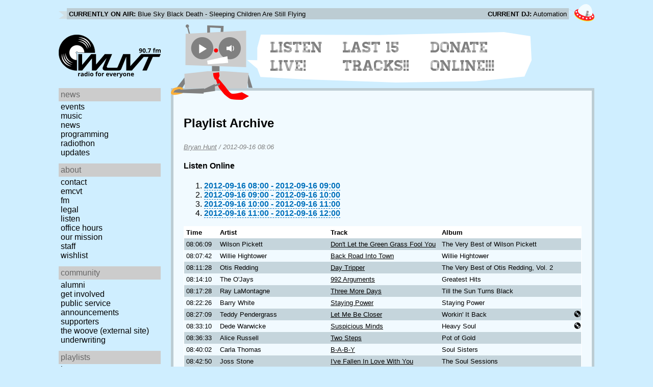

--- FILE ---
content_type: text/html; charset=utf-8
request_url: https://www.wuvt.vt.edu/playlists/set/18901
body_size: 26130
content:
<!DOCTYPE html>
<html lang="en">
    <head>
        <meta charset="utf-8" />
	<meta name="viewport" content="width=device-width, initial-scale=1" />
        <title>2012-09-16 04:06 - Bryan Hunt - Playlist Archive - WUVT: Radio for Everyone!</title>

        <link rel="stylesheet" type="text/css" href="/static/css/wuvt.css?v=28" />
        <link rel="stylesheet" type="text/css" href="/static/css/glyphiconstrap.css" />
        <link rel="alternate" type="application/atom+xml"
            href="/feed.atom" title="Atom Feed"  />
        
        
        <link rel="shortcut icon"
            href="/static/img/favicon.ico" />
        <link rel="apple-touch-icon"
            href="/static/img/icon.png" />
    </head>
    <body>

<header>
    <div id="nowplaying"> <!-- now playing bar -->
        
        <ul>
            <li><strong>Currently on air:</strong> <span id="current_track">Not Available</span></li>
            <li><strong>Current DJ:</strong> <span id="current_dj">Not Available</span></li>
        </ul>
        
    </div>

    <div id="mainheader">
        <h1>
            <a href="/" title="WUVT-FM 90.7 Blacksburg, VA">
	        <img id="logo" src="/static/img/logo.svg" alt="WUVT: Radio for Everyone! 90.7 FM" />
	    </a>
	    <img id="hamburger" src="/static/img/Hamburger_icon.svg" /> <!--Icon source: https://commons.wikimedia.org/wiki/File:Hamburger_icon.svg-->
	</h1>

        <div id="robot">
        </div>
	<div id="bubble">
            
            <ul>
                <li id="listen-live"><a href="/listen-live">Listen Live!</a></li>
                <li id="last-15"><a href="/last15">Last 15 Tracks!!</a></li>
                <li id="donate-online"><a href="/donate">Donate Online!!!</a></li>
            </ul>
            
        </div>
    </div>
    <nav> <!-- top, horizontal nav bar -->
        
        <ul>
        </ul>
        
    </nav>
</header>

<div id="wrapper">

    <div id="side" class="translateSide">
        <nav id="side_primary">
            
            <ul>
                <li>
                    <span class="menu-heading">News</span>
                    <ul>
                        
                        
                        <li><a href="/category/events">Events</a></li>
                        
                        
                        
                        <li><a href="/category/music">Music</a></li>
                        
                        
                        
                        <li><a href="/category/news">News</a></li>
                        
                        
                        
                        
                        
                        <li><a href="/category/programming">Programming</a></li>
                        
                        
                        
                        <li><a href="/category/radiothon">Radiothon</a></li>
                        
                        
                        
                        
                        
                        <li><a href="/category/station-updates">Updates</a></li>
                        
                        
                        
                        
                    </ul>
                </li>

                <li>
                    <span class="menu-heading">About</span>
                    <ul>
                        
                        <li><a href="/contact">Contact</a></li>
                        
                        
                        <li><a href="/emcvt">EMCVT</a></li>
                        
                        
                        <li><a href="/fm">FM</a></li>
                        
                        
                        <li><a href="/legal">Legal</a></li>
                        
                        
                        <li><a href="/listen-live">Listen</a></li>
                        
                        
                        <li><a href="/office-hours">Office Hours</a></li>
                        
                        
                        <li><a href="/about">Our Mission</a></li>
                        
                        
                        
                        <li><a href="/staff">Staff</a></li>
                        
                        
                        
                        <li><a href="/wishlist">Wishlist</a></li>
                        
                        
                        </ul>
                </li>
                <li>
                    <span class="menu-heading">Community</span>
                    <ul>
                        
                        <li><a href="/alumni">Alumni</a></li>
                        
                        
                        
                        
                        <li><a href="/community">Get Involved</a></li>
                        
                        
                        <li><a href="/public-relations">Public Service Announcements</a></li>
                        
                        
                        <li><a href="/supporters">Supporters</a></li>
                        
                        
                        <li><a href="/the-woove">The Woove (external site)</a></li>
                        
                        
                        <li><a href="/underwriting">Underwriting</a></li>
                        
                        </ul>
                </li>
                <li>
                    <span class="menu-heading">Playlists</span>
                    <ul>
                        <li><a href="/last15">Last 15</a></li>
                        <li><a href="/playlists/date">by date</a></li>
                        <li><a href="/playlists/dj">by DJ</a></li>
                        <li><a href="/playlists/charts">Charts</a></li>
                        </ul>
                </li>
                <li>
                    <span class="menu-heading">Shows</span>
                    <ul>
                        
                        
                        
                        <li><a href="/shows">Schedule</a></li>
                        
                        
                        </ul>
                </li>
                

                <li>
                    <span class="menu-heading">Social</span>
                    <ul>
                        <li><a href="https://www.instagram.com/wuvt" rel="external" title="WUVT on Instagram">Instagram</a></li>
                        <li><a href="https://www.youtube.com/@wuvtfm" rel="external" title="WUVT on YouTube">WUVT on YouTube</a></li>
                        <li><a href="https://www.facebook.com/WUVTFM" rel="external" title="WUVT on Facebook">Facebook</a></li>
                        <li><a href="/feed.atom" rel="feed" title="Atom Feed">Feed</a></li>
                    </ul>
                </li>
            </ul>
            
        </nav>

        
        <ul id="side_social">
        </ul>
        
    </div>

    <div id="content">
        
<section>
<header>
    <h2>Playlist Archive</h2>
    <h3><a href="/playlists/dj/7">Bryan Hunt</a> / <time datetime="2012-09-16T08:06:09+00:00" data-format="YYYY-MM-DD HH:mm">2012-09-16 04:06</time></h3>
</header>


<div class="links">
    <h4>Listen Online</h4>
    <ol>
        
        <li><a href="https://retrofling.apps.wuvt.vt.edu/WUVTFM_20120916_0800Z" rel="external noreferrer"><time datetime="2012-09-16T08:00:00+00:00" data-format="YYYY-MM-DD HH:00">2012-09-16 04:00</time> - <time datetime="2012-09-16T09:00:00+00:00" data-format="YYYY-MM-DD HH:00">2012-09-16 05:00</time></a></li>
        
        <li><a href="https://retrofling.apps.wuvt.vt.edu/WUVTFM_20120916_0900Z" rel="external noreferrer"><time datetime="2012-09-16T09:00:00+00:00" data-format="YYYY-MM-DD HH:00">2012-09-16 05:00</time> - <time datetime="2012-09-16T10:00:00+00:00" data-format="YYYY-MM-DD HH:00">2012-09-16 06:00</time></a></li>
        
        <li><a href="https://retrofling.apps.wuvt.vt.edu/WUVTFM_20120916_1000Z" rel="external noreferrer"><time datetime="2012-09-16T10:00:00+00:00" data-format="YYYY-MM-DD HH:00">2012-09-16 06:00</time> - <time datetime="2012-09-16T11:00:00+00:00" data-format="YYYY-MM-DD HH:00">2012-09-16 07:00</time></a></li>
        
        <li><a href="https://retrofling.apps.wuvt.vt.edu/WUVTFM_20120916_1100Z" rel="external noreferrer"><time datetime="2012-09-16T11:00:00+00:00" data-format="YYYY-MM-DD HH:00">2012-09-16 07:00</time> - <time datetime="2012-09-16T12:00:00+00:00" data-format="YYYY-MM-DD HH:00">2012-09-16 08:00</time></a></li>
        
    </ol>
</div>

<section class="tableSection">
<table id="tracktable" class="tracklist">
    <thead>
        <th>Time</th>
        <th></th>
        <th>Artist</th>
        <th>Track</th>
        <th>Album</th>
        <th></th>
        <th></th>
    </thead>
    <tbody>
        
        <tr id="t594168">
            <td><time datetime="2012-09-16T08:06:09+00:00" data-format="HH:mm:ss">04:06:09</time></td>
            <td></td>
            <td>Wilson Pickett</td>
            <td><a href="/playlists/track/264017">Don&#39;t Let the Green Grass Fool You</a></td>
            <td>The Very Best of Wilson Pickett</td>
            <td></td>
            <td></td>
        </tr>
        
        <tr id="t594169">
            <td><time datetime="2012-09-16T08:07:42+00:00" data-format="HH:mm:ss">04:07:42</time></td>
            <td></td>
            <td>Willie Hightower</td>
            <td><a href="/playlists/track/163">Back Road Into Town</a></td>
            <td>Willie Hightower</td>
            <td></td>
            <td></td>
        </tr>
        
        <tr id="t594170">
            <td><time datetime="2012-09-16T08:11:28+00:00" data-format="HH:mm:ss">04:11:28</time></td>
            <td></td>
            <td>Otis Redding</td>
            <td><a href="/playlists/track/264018">Day Tripper</a></td>
            <td>The Very Best of Otis Redding, Vol. 2</td>
            <td></td>
            <td></td>
        </tr>
        
        <tr id="t594171">
            <td><time datetime="2012-09-16T08:14:10+00:00" data-format="HH:mm:ss">04:14:10</time></td>
            <td></td>
            <td>The O&#39;Jays</td>
            <td><a href="/playlists/track/264019">992 Arguments</a></td>
            <td>Greatest Hits</td>
            <td></td>
            <td></td>
        </tr>
        
        <tr id="t594172">
            <td><time datetime="2012-09-16T08:17:28+00:00" data-format="HH:mm:ss">04:17:28</time></td>
            <td></td>
            <td>Ray LaMontagne</td>
            <td><a href="/playlists/track/6983">Three More Days</a></td>
            <td>Till the Sun Turns Black</td>
            <td></td>
            <td></td>
        </tr>
        
        <tr id="t594173">
            <td><time datetime="2012-09-16T08:22:26+00:00" data-format="HH:mm:ss">04:22:26</time></td>
            <td></td>
            <td>Barry White</td>
            <td><a href="/playlists/track/264021">Staying Power</a></td>
            <td>Staying Power</td>
            <td></td>
            <td></td>
        </tr>
        
        <tr id="t594174">
            <td><time datetime="2012-09-16T08:27:09+00:00" data-format="HH:mm:ss">04:27:09</time></td>
            <td></td>
            <td>Teddy Pendergrass</td>
            <td><a href="/playlists/track/264022">Let Me Be Closer</a></td>
            <td>Workin&#39; It Back</td>
            <td></td>
            <td><span class="glyphicon glyphicon-cd" title="Vinyl"></span></td>
        </tr>
        
        <tr id="t594175">
            <td><time datetime="2012-09-16T08:33:10+00:00" data-format="HH:mm:ss">04:33:10</time></td>
            <td></td>
            <td>Dede Warwicke</td>
            <td><a href="/playlists/track/218012">Suspicious Minds</a></td>
            <td>Heavy Soul</td>
            <td></td>
            <td><span class="glyphicon glyphicon-cd" title="Vinyl"></span></td>
        </tr>
        
        <tr id="t594176">
            <td><time datetime="2012-09-16T08:36:33+00:00" data-format="HH:mm:ss">04:36:33</time></td>
            <td></td>
            <td>Alice Russell</td>
            <td><a href="/playlists/track/109172">Two Steps</a></td>
            <td>Pot of Gold</td>
            <td></td>
            <td></td>
        </tr>
        
        <tr id="t594177">
            <td><time datetime="2012-09-16T08:40:02+00:00" data-format="HH:mm:ss">04:40:02</time></td>
            <td></td>
            <td>Carla Thomas</td>
            <td><a href="/playlists/track/264023">B-A-B-Y</a></td>
            <td>Soul Sisters</td>
            <td></td>
            <td></td>
        </tr>
        
        <tr id="t594178">
            <td><time datetime="2012-09-16T08:42:50+00:00" data-format="HH:mm:ss">04:42:50</time></td>
            <td></td>
            <td>Joss Stone</td>
            <td><a href="/playlists/track/264024">I&#39;ve Fallen In Love With You</a></td>
            <td>The Soul Sessions</td>
            <td></td>
            <td></td>
        </tr>
        
        <tr id="t594179">
            <td><time datetime="2012-09-16T08:48:43+00:00" data-format="HH:mm:ss">04:48:43</time></td>
            <td></td>
            <td>Sam Moore</td>
            <td><a href="/playlists/track/264025">Plenty Good Lovin&#39;</a></td>
            <td>Plenty Good Lovin&#39; - The Lost Solo Album</td>
            <td></td>
            <td></td>
        </tr>
        
        <tr id="t594180">
            <td><time datetime="2012-09-16T08:51:08+00:00" data-format="HH:mm:ss">04:51:08</time></td>
            <td></td>
            <td>Jamiroquai</td>
            <td><a href="/playlists/track/264026">Alirght</a></td>
            <td>High Times</td>
            <td></td>
            <td></td>
        </tr>
        
        <tr id="t594181">
            <td><time datetime="2012-09-16T08:54:45+00:00" data-format="HH:mm:ss">04:54:45</time></td>
            <td></td>
            <td>Defunkt</td>
            <td><a href="/playlists/track/264027">Mind Control</a></td>
            <td>This Is The Funk</td>
            <td></td>
            <td><span class="glyphicon glyphicon-cd" title="Vinyl"></span></td>
        </tr>
        
        <tr id="t594182">
            <td><time datetime="2012-09-16T09:00:50+00:00" data-format="HH:mm:ss">05:00:50</time></td>
            <td></td>
            <td>Earth, Wind &amp; Fire</td>
            <td><a href="/playlists/track/264028">Love Music</a></td>
            <td>The Best of Earth, Wind &amp; Fire Vol. 1</td>
            <td></td>
            <td></td>
        </tr>
        
        <tr id="t594183">
            <td><time datetime="2012-09-16T09:04:31+00:00" data-format="HH:mm:ss">05:04:31</time></td>
            <td></td>
            <td>Al Wilson</td>
            <td><a href="/playlists/track/264029">Show and Tell</a></td>
            <td>Show and Tell</td>
            <td></td>
            <td><span class="glyphicon glyphicon-cd" title="Vinyl"></span></td>
        </tr>
        
        <tr id="t594184">
            <td><time datetime="2012-09-16T09:07:56+00:00" data-format="HH:mm:ss">05:07:56</time></td>
            <td></td>
            <td>Ike White</td>
            <td><a href="/playlists/track/57519">Love and Affection</a></td>
            <td>California Soul</td>
            <td></td>
            <td></td>
        </tr>
        
        <tr id="t594185">
            <td><time datetime="2012-09-16T09:15:12+00:00" data-format="HH:mm:ss">05:15:12</time></td>
            <td></td>
            <td>Stevie Wonder</td>
            <td><a href="/playlists/track/252195">Please Don&#39;t Go</a></td>
            <td>Fulfillingness&#39; First Finale</td>
            <td></td>
            <td></td>
        </tr>
        
        <tr id="t594186">
            <td><time datetime="2012-09-16T09:19:18+00:00" data-format="HH:mm:ss">05:19:18</time></td>
            <td></td>
            <td>Bootsy Collins</td>
            <td><a href="/playlists/track/264030">What So Never The Dance</a></td>
            <td>Back In The Day: The Best of Bootsy</td>
            <td></td>
            <td></td>
        </tr>
        
        <tr id="t594187">
            <td><time datetime="2012-09-16T09:23:14+00:00" data-format="HH:mm:ss">05:23:14</time></td>
            <td></td>
            <td>T.H.P. Orchestra</td>
            <td><a href="/playlists/track/264031">Two Hot For Love</a></td>
            <td>Disco Fire</td>
            <td></td>
            <td><span class="glyphicon glyphicon-cd" title="Vinyl"></span></td>
        </tr>
        
        <tr id="t594188">
            <td><time datetime="2012-09-16T09:26:24+00:00" data-format="HH:mm:ss">05:26:24</time></td>
            <td></td>
            <td>Archie Bell &amp; the Drells</td>
            <td><a href="/playlists/track/264032">I Just Can&#39;t Stop Dancing</a></td>
            <td>Soul Train Hall of Fame</td>
            <td></td>
            <td><span class="glyphicon glyphicon-cd" title="Vinyl"></span></td>
        </tr>
        
        <tr id="t594189">
            <td><time datetime="2012-09-16T09:30:43+00:00" data-format="HH:mm:ss">05:30:43</time></td>
            <td></td>
            <td>Jerry Butler</td>
            <td><a href="/playlists/track/264033">For Your Precious Love (With The Impressions)</a></td>
            <td>The Best of Jerry Butler</td>
            <td></td>
            <td></td>
        </tr>
        
        <tr id="t594190">
            <td><time datetime="2012-09-16T09:33:23+00:00" data-format="HH:mm:ss">05:33:23</time></td>
            <td></td>
            <td>Aretha Franklin</td>
            <td><a href="/playlists/track/264034">Bridge Over Troubled Water</a></td>
            <td>The Very Best of Aretha Franklin, The &#39;70s</td>
            <td></td>
            <td></td>
        </tr>
        
        <tr id="t594191">
            <td><time datetime="2012-09-16T09:38:50+00:00" data-format="HH:mm:ss">05:38:50</time></td>
            <td></td>
            <td>Al Green</td>
            <td><a href="/playlists/track/264035">Rainin&#39; In My Heart</a></td>
            <td>I Can&#39;t Stop</td>
            <td></td>
            <td></td>
        </tr>
        
        <tr id="t594192">
            <td><time datetime="2012-09-16T09:45:19+00:00" data-format="HH:mm:ss">05:45:19</time></td>
            <td></td>
            <td>Mayer Hawthorne</td>
            <td><a href="/playlists/track/264036">Work To Do</a></td>
            <td>Impressions - The Covers EP</td>
            <td></td>
            <td></td>
        </tr>
        
        <tr id="t594193">
            <td><time datetime="2012-09-16T09:49:16+00:00" data-format="HH:mm:ss">05:49:16</time></td>
            <td></td>
            <td>Booker T &amp; the MG&#39;s</td>
            <td><a href="/playlists/track/264037">Cruisin&#39;</a></td>
            <td>That&#39;s The Way It Should Be</td>
            <td></td>
            <td></td>
        </tr>
        
        <tr id="t594194">
            <td><time datetime="2012-09-16T09:52:53+00:00" data-format="HH:mm:ss">05:52:53</time></td>
            <td></td>
            <td>Parliament</td>
            <td><a href="/playlists/track/264038">Testify</a></td>
            <td>Up For the Down Stroke</td>
            <td></td>
            <td></td>
        </tr>
        
        <tr id="t594195">
            <td><time datetime="2012-09-16T09:57:21+00:00" data-format="HH:mm:ss">05:57:21</time></td>
            <td></td>
            <td>Lee Fields &amp; The Explorers</td>
            <td><a href="/playlists/track/264039">I&#39;m The Man</a></td>
            <td>Grazing In The Trash Vol. 1</td>
            <td></td>
            <td></td>
        </tr>
        
        <tr id="t594196">
            <td><time datetime="2012-09-16T10:01:23+00:00" data-format="HH:mm:ss">06:01:23</time></td>
            <td></td>
            <td>Sam &amp; Dave</td>
            <td><a href="/playlists/track/183352">Don&#39;t Pull Your Love</a></td>
            <td>Heavy Soul</td>
            <td></td>
            <td><span class="glyphicon glyphicon-cd" title="Vinyl"></span></td>
        </tr>
        
        <tr id="t594197">
            <td><time datetime="2012-09-16T10:04:27+00:00" data-format="HH:mm:ss">06:04:27</time></td>
            <td></td>
            <td>Bettye Lavette</td>
            <td><a href="/playlists/track/42254">They Call It Love</a></td>
            <td>The Scene Of the Crime</td>
            <td></td>
            <td></td>
        </tr>
        
        <tr id="t594198">
            <td><time datetime="2012-09-16T10:08:31+00:00" data-format="HH:mm:ss">06:08:31</time></td>
            <td></td>
            <td>Mofro</td>
            <td><a href="/playlists/track/264040">The Devil You Know</a></td>
            <td>Orange Blossoms</td>
            <td></td>
            <td></td>
        </tr>
        
        <tr id="t594199">
            <td><time datetime="2012-09-16T10:11:47+00:00" data-format="HH:mm:ss">06:11:47</time></td>
            <td></td>
            <td>Patti Austin</td>
            <td><a href="/playlists/track/83627">Jump For Joy</a></td>
            <td>Live at the Bottom Line</td>
            <td></td>
            <td></td>
        </tr>
        
        <tr id="t594200">
            <td><time datetime="2012-09-16T10:18:13+00:00" data-format="HH:mm:ss">06:18:13</time></td>
            <td></td>
            <td>Black Joe Lewis &amp; The Honeybears</td>
            <td><a href="/playlists/track/264041">Sugarfoot</a></td>
            <td>Tell &#39;Em What Your Name Is!</td>
            <td></td>
            <td></td>
        </tr>
        
        <tr id="t594201">
            <td><time datetime="2012-09-16T10:21:32+00:00" data-format="HH:mm:ss">06:21:32</time></td>
            <td></td>
            <td>Betty Wright</td>
            <td><a href="/playlists/track/264042">Clean Up Woman</a></td>
            <td>Soul Train Hall of Fame</td>
            <td></td>
            <td><span class="glyphicon glyphicon-cd" title="Vinyl"></span></td>
        </tr>
        
        <tr id="t594202">
            <td><time datetime="2012-09-16T10:24:06+00:00" data-format="HH:mm:ss">06:24:06</time></td>
            <td></td>
            <td>Marvin Gaye</td>
            <td><a href="/playlists/track/38447">Please Stay (Once You Go Away)</a></td>
            <td>Let&#39;s Get It On</td>
            <td></td>
            <td></td>
        </tr>
        
        <tr id="t594203">
            <td><time datetime="2012-09-16T10:29:33+00:00" data-format="HH:mm:ss">06:29:33</time></td>
            <td></td>
            <td>The Temptations</td>
            <td><a href="/playlists/track/264043">Stay</a></td>
            <td>Phoenix Rising</td>
            <td></td>
            <td></td>
        </tr>
        
        <tr id="t594204">
            <td><time datetime="2012-09-16T10:35:18+00:00" data-format="HH:mm:ss">06:35:18</time></td>
            <td></td>
            <td>The Ebonys</td>
            <td><a href="/playlists/track/264044">I&#39;m So Glad I&#39;m Me</a></td>
            <td>The Ebonys</td>
            <td></td>
            <td></td>
        </tr>
        
        <tr id="t594205">
            <td><time datetime="2012-09-16T10:37:16+00:00" data-format="HH:mm:ss">06:37:16</time></td>
            <td></td>
            <td>The Impressions</td>
            <td><a href="/playlists/track/264045">Stay Close To Me</a></td>
            <td>This Is My Country/The Young Mod&#39;s Forgotten STory</td>
            <td></td>
            <td></td>
        </tr>
        
        <tr id="t594206">
            <td><time datetime="2012-09-16T10:40:04+00:00" data-format="HH:mm:ss">06:40:04</time></td>
            <td></td>
            <td>Nicole Willis &amp; The Soul Investigators</td>
            <td><a href="/playlists/track/8864">Feeling Free</a></td>
            <td>Keep Reachin&#39; Up</td>
            <td></td>
            <td></td>
        </tr>
        
        <tr id="t594207">
            <td><time datetime="2012-09-16T10:44:21+00:00" data-format="HH:mm:ss">06:44:21</time></td>
            <td></td>
            <td>Eruption</td>
            <td><a href="/playlists/track/264046">I Can&#39;t Stand the Rain</a></td>
            <td>Disco Fire</td>
            <td></td>
            <td><span class="glyphicon glyphicon-cd" title="Vinyl"></span></td>
        </tr>
        
        <tr id="t594208">
            <td><time datetime="2012-09-16T10:47:13+00:00" data-format="HH:mm:ss">06:47:13</time></td>
            <td></td>
            <td>Terrie Lyne Carrington (feat. Cassandra Wilson)</td>
            <td><a href="/playlists/track/264047">Simply Beautiful</a></td>
            <td>Soul Sisters</td>
            <td></td>
            <td></td>
        </tr>
        
        <tr id="t594209">
            <td><time datetime="2012-09-16T10:51:40+00:00" data-format="HH:mm:ss">06:51:40</time></td>
            <td></td>
            <td>Roy Porter</td>
            <td><a href="/playlists/track/264048">Party Time</a></td>
            <td>California Soul</td>
            <td></td>
            <td></td>
        </tr>
        
        <tr id="t594210">
            <td><time datetime="2012-09-16T10:55:40+00:00" data-format="HH:mm:ss">06:55:40</time></td>
            <td></td>
            <td>James Brown</td>
            <td><a href="/playlists/track/33510">Get Up Offa That Thing</a></td>
            <td>20 All-Time Greatest Hits!</td>
            <td></td>
            <td></td>
        </tr>
        
    </tbody>
</table>
</section>
</section>

    </div>
</div>

<footer>
    © 2007-2026 WUVT-FM et al. <a href="/legal">Some rights reserved.</a> <a href="/privacy">Privacy Policy</a>
</footer>


<script src="/static/js/jquery.js"></script>
<script src="/static/js/moment.min.js"></script>
<script src="/static/js/global.js"></script>
<script src="/static/js/live.js?v=3"></script>
<script src="/static/js/stream.js?v=3"></script>
<script src="/static/js/playlists_by_date.js"></script>
<script src="/static/js/responsive_components.js"></script>
<script src="/js/init.js"></script>

    </body>
</html>